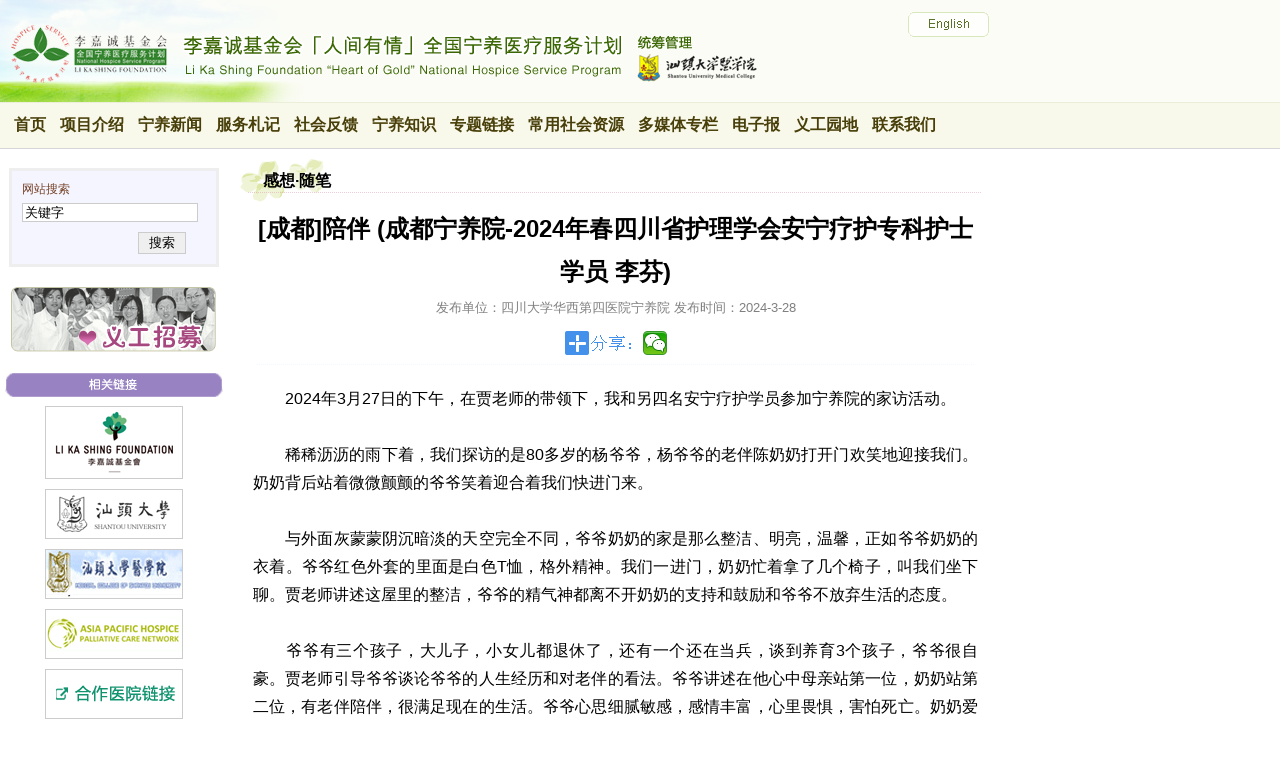

--- FILE ---
content_type: text/html; charset=gb2312
request_url: https://hospice.com.cn/news.aspx?hid=22&id=10569&fid=2
body_size: 985666
content:

<!DOCTYPE html PUBLIC "-//W3C//DTD XHTML 1.0 Transitional//EN" "http://www.w3.org/TR/xhtml1/DTD/xhtml1-transitional.dtd">

<html xmlns="http://www.w3.org/1999/xhtml" >
<head id="ctl00_Head1"><meta http-equiv="Content-Type" content="text/html; charset=gb2312" /><meta name="keywords" content="宁养服务,宁养院,安宁疗护,临终关怀,晚期癌症,末期癌症,免费癌症止痛,免费癌症镇痛,人间有情,家居护理,义工,Palliative care,hospice,汕头大学宁养院" /><meta name="description" content="宁养院是中国大陆免费上门为贫困晚期癌症患者提供镇痛治疗、心理辅导、生命伦理等方面照护的临终关怀机构" /><title>
	陪伴 (成都宁养院-2024年春四川省护理学会安宁疗护专科护士学员 李芬) 汕头大学宁养院 -- 李嘉诚基金会「人间有情」全国宁养医疗服务计划 -- 宁养之窗
</title><link href="css/style_page.css?11" rel="stylesheet" type="text/css" />
    <script type="text/javascript" language="javascript" src="/javascript/normal.js?011"></script>
<link rel="Bookmark" href="favicon.ico" /><link rel="shortcut icon" href="favicon.ico" type="image/x-icon" /><link rel="icon" href="favicon.ico" type="image/x-icon" /></head>
<body>
<style>
.menu_2020_div {


}
.menu_2020_div table td{
	height:45px;font-size:16px;font-weight:bold;
	padding-left:14px;
}

.menu_2020_div a{
	color:#493f0a;
}

.menu_2020_div a:hover{
	color:#3b6704;
}

</style>
<div style="width:100%;text-align:left;">
    <div style="border-bottom:1px solid #edeed9;background-color:#fbfcf6;" >
	<table border="0" cellpadding="0" cellspacing="0" width="1004" height="102"  bgcolor="fbfcf6">
	<tr>
	<td width="768" height="102" valign="bottom" align="right" style="padding-bottom:0px;"><img src="/images/2020/top_left.jpg" /></td>
	<td style="padding-left:0px;padding-bottom:0px" valign="top">
	<div style="margin:12px 0 0 140px;"><a href="/en/"><img src="/images/2020/en_icon.gif" border="0" title="英文版 English"  /></a></div>
	</td>
	</tr>
	</table>
    </div>
    <div style="text-align:left;background-color:#f8f9ea;height:45px;border-bottom:1px solid #d6d6d6;" class="menu_2020_div">
    <table border="0" cellpadding="0" cellspacing="0">
    <tr>
    <td><a href="/index.aspx">首页</a></td>
    <td><a href="/project_intro.aspx">项目介绍</a></td>
    <td><a href="/news.aspx">宁养新闻</a></td>
    <td><a href="/news.aspx?fid=4">服务札记</a></td>
    <td><a href="/news.aspx?fid=5">社会反馈</a></td>
    <td><a href="/news.aspx?fid=2">宁养知识</a></td>
    <td><a href="/pro_list.aspx">专题链接</a></td>
    <td><a href="/socialres.aspx?fid=1">常用社会资源</a></td>    
    <td><a href="/publicity.aspx?fid=54">多媒体专栏</a></td>
    <td><a href="/news_paper.aspx?type=2">电子报</a></td>
    <td><a href="/volunteer_system.aspx">义工园地</a></td>
    <td><a href="/contact.aspx">联系我们</a></td>
    </tr>
    </table>
    </div>

</div>
    <div>
        
<form name="aspnetForm" method="post" action="news.aspx" id="aspnetForm">
<div>
<input type="hidden" name="__VIEWSTATE" id="__VIEWSTATE" value="YlV5TK1KdZPs3d2qQ88+0r8OIY8piNvfG6OT3jdLWTpurltZBD5tTyIhdQ/1Ek7ftXDn0EVJcYeBq47CmCSP1vmtGEdqm1u/PouNSFAyKx/UDTFuWoE599bs+9Zv98Flbg59URvhw8vsBgoWcqe94nGlQNKEnJF1+MX5nJ+2zpepsmnzP+15jUf+OJVmCDN7yRK3xk7NZ8nB1zVuxst8VGR3MeEJO4EoxAUgxtLIYaxyvN+Pn3m0krypE/8=" />
</div>

<div>

	<input type="hidden" name="__VIEWSTATEGENERATOR" id="__VIEWSTATEGENERATOR" value="CA8C29DA" />
</div>
<table border="0" cellpadding="0" cellspacing="0">
<tr>
<td class="side_td_p">
    <div style="padding-top:5px;">
    <table border="0" cellpadding="0" cellspacing="0" width="210" bgcolor="#f5f5ff" align="center" style="margin:0 auto;border:3px solid #eee;">
    <tr><td style="padding-left:10px;padding-top:10px;color:#754227;">
    网站搜索
    </td></tr>
    <tr>
        <td style="padding-top:5px;padding-left:10px;"><input name="skeyword" id="skeyword" type="text" value="关键字" style="width:170px;" onfocus="this.value=''" /></td>
         </tr>
         <tr>
        <td align="right" style="padding:10px 30px 10px 0px;"><button type="button" style="border:1px solid #ccc;" onclick="location.href='news.aspx?keyword='+$('skeyword').value">&nbsp;搜索&nbsp;</button></td>        
    </tr>
    </table>
    </div>
<div style="text-align:center;">
    <table align="center">

    <tr><td align="center" style="padding:8px 0;">    <div>
    <table align="center">
    <tr><td align="center" style="padding:8px 0;"><a href="/volunteer_system.aspx"><img src="/images/ico_volunteer.gif" alt="用无私的手，点燃他人生命之光--加入宁养义工"/></a></td></tr>    
    <tr style="display:none;"><td align="center" style="padding:8px 0;"><a href="/pro/poster/poster.aspx"><img src="/images/poster_ico.jpg"  alt="汕医宁养义工队“尊重生命”海报设计比赛"/></a></td></tr>
    </table>
    </div></td></tr>
    <tr><td><img src="/images/link.gif" /></td></tr>
    <tr><td align="center" class="link_img">
    <a href="http://www.lksf.org/" target="_blank" rel="noopener noreferrer"><img src="/images/link_1.gif" title="李嘉诚基金会"/></a><br />

    <a href="http://www.stu.edu.cn/" target="_blank" rel="noopener noreferrer"><img src="/images/link_4.gif" title="汕头大学" /></a><br />    
    <a href="http://www.med.stu.edu.cn/" target="_blank" rel="noopener noreferrer"><img src="/images/link_2.gif" title="汕头大学医学院"/></a><br />    
    <a href="https://aphn.org/" target="_blank" rel="noopener noreferrer"><img src="images/link_8.gif" title="Asia Pacific Hospice Palliative Care Network"/></a><br />
    <a href="/hospice_unit_map.aspx" target="_blank" ><img src="images/link_9.gif" title="合作医院链接"/></a><br />
    </td></tr>
    </table>
</div>

</td>
<td class="p_content_td">
    <div class="con_title_1"><span id="ctl00_CPH1_con_title">感想·随笔</span></div>
    

    <div id="ctl00_CPH1_Panel2" class="info_content">
	


        <div class="show_news_title" ><span id="ctl00_CPH1_title1" class="title">[成都]陪伴 (成都宁养院-2024年春四川省护理学会安宁疗护专科护士学员 李芬)</span><br /><span id="ctl00_CPH1_publish_unit" style="color:gray;font-size:13px;">发布单位：四川大学华西第四医院宁养院</span>
 
<span style="color:gray;font-size:13px;">发布时间：<span id="ctl00_CPH1_up_date">2024-3-28</span></span></div>
<style>
.sns_share {
width:99%;text-align:center;margin:0 auto 20px auto; border-bottom:1px dotted #f5f8fc;padding-bottom:0px;
}
</style> 
<script type="text/javascript" src="/plugs/qrcode/qrcode.js"></script>

        <div class="sns_share">
            <img src="/images/share/icon.gif" border="0" style="margin-right:5px;" /> <img src="/images/share/wx.gif" border="0" style="cursor:pointer;" onclick="SwitchDisplay('sns1');" />
            <div style="border:0px solid red;display:none;" id="sns1" name="sns1">
                <div id="qrcode" style="width:100px; height:100px; margin:15px auto 0 auto;text-align:center;border:0px solid #000;"></div>
                <script type="text/javascript">
                
                //var newsj=jQuery.noConflict(); 
                var qrcode = new QRCode(document.getElementById("qrcode"), {
	                width : 100,
	                height : 100
                });
                //var test = window.location.href;
                //alert(test);
                qrcode.makeCode(window.location.href);
                </script>
                <div style="text-align:center;margin-top:5px;"><script>document.write(window.location.href);</script><br />用手机扫二维码分享</div>
            </div>        
        </div>

<div style="clear:both"></div>
        <div style="font-size:16px!important;word-break:break-all; word-wrap:break-word;">
        <p style="text-align: justify;">　　<span style="font-size:16px">2024年3月27日的下午，在贾老师的带领下，我和另四名安宁疗护学员参加宁养院的家访活动。</span></p>

<p style="text-align: justify;">&nbsp;</p>

<p style="text-align: justify;">　　<span style="font-size:16px">稀稀沥沥的雨下着，我们探访的是80多岁的杨爷爷，杨爷爷的老伴陈奶奶打开门欢笑地迎接我们。奶奶背后站着微微颤颤的爷爷笑着迎合着我们快进门来。</span></p>

<p style="text-align: justify;">&nbsp;</p>

<p style="text-align: justify;">　　<span style="font-size:16px">与外面灰蒙蒙阴沉暗淡的天空完全不同，爷爷奶奶的家是那么整洁、明亮，温馨，正如爷爷奶奶的衣着。爷爷红色外套的里面是白色T恤，格外精神。我们一进门，奶奶忙着拿了几个椅子，叫我们坐下聊。贾老师讲述这屋里的整洁，爷爷的精气神都离不开奶奶的支持和鼓励和爷爷不放弃生活的态度。</span></p>

<p style="text-align: justify;">&nbsp;</p>

<p style="text-align: justify;">　　<span style="font-size:16px">爷爷有三个孩子，大儿子，小女儿都退休了，还有一个还在当兵，谈到养育3个孩子，爷爷很自豪。贾老师引导爷爷谈论爷爷的人生经历和对老伴的看法。爷爷讲述在他心中母亲站第一位，奶奶站第二位，有老伴陪伴，很满足现在的生活。爷爷心思细腻敏感，感情丰富，心里畏惧，害怕死亡。奶奶爱看书，是家里的主心骨，奶奶戏称爷爷是&ldquo;语言的巨人，行动的矮子&rdquo;。不难看出爷爷和奶奶的感情非常的好，才能共同度过这么多的难关。</span></p>

<p style="text-align: justify;">&nbsp;</p>

<p style="text-align: justify;">　　<span style="font-size:16px">家访中，不仅为爷爷奶奶家带去了关爱和慰问，还鼓励爷爷积极生活。爷爷多次说感谢宁养院的家访，并让我们也把谢谢带给宁养院的社工小刘（诗颖），希望宁养院多来探望他。这时，我才体会到，<strong>作为护理人员，不仅为患者带去医疗护理知识，还能对患者的更好的陪伴，提供其情感支持</strong>。</span></p>

<p style="text-align: justify;">&nbsp;</p>

<p style="text-align:center"><span style="font-size:16px"><img alt="" src="[data-uri]" /></span></p>

<p style="text-align:center"><span style="font-size:16px">笔者（着蓝色格子上衣）在家访中</span></p>

<p style="text-align:center">&nbsp;</p>

<p><span style="font-size:16px">笔者来自南江县中医医院。</span></p>

        </div>


<div id="ctl00_CPH1_relate_title" style="font-size:14px;font-weight:bold;margin-top:10px;">相关阅读：</div>
        <div>
		<table class="info_list_tb2" cellspacing="1" cellpadding="2" border="0" id="ctl00_CPH1_GridView_relate" style="border-width:0px;width:100%;">
			<tr>
				<td style="width:8px;"><img src="images/arrow_2.gif" /></td><td>
                    <a href="news.aspx?id=10589&fid=2" target="_blank">沟通与陪伴-通往心灵的桥梁 (成都宁养院-2024年春四川省护理学会安宁疗护专科护士学员 杨红)</a>
                    </td>
			</tr><tr>
				<td style="width:8px;"><img src="images/arrow_2.gif" /></td><td>
                    <a href="news.aspx?id=10588&fid=2" target="_blank">家访中的“话疗” (成都宁养院-2024年春四川省护理学会安宁疗护专科护士学员 陈雨琳)</a>
                    </td>
			</tr><tr>
				<td style="width:8px;"><img src="images/arrow_2.gif" /></td><td>
                    <a href="news.aspx?id=10587&fid=2" target="_blank">细致的爱 (成都宁养院-2024年春四川省护理学会安宁疗护专科护士学员 王露)</a>
                    </td>
			</tr><tr>
				<td style="width:8px;"><img src="images/arrow_2.gif" /></td><td>
                    <a href="news.aspx?id=10586&fid=2" target="_blank">宁养服务的安慰 (成都宁养院-2024年春四川省护理学会安宁疗护专科护士学员 李洪英)</a>
                    </td>
			</tr><tr>
				<td style="width:8px;"><img src="images/arrow_2.gif" /></td><td>
                    <a href="news.aspx?id=10584&fid=2" target="_blank">宁养家访与社会链接 (成都宁养院-2024年春四川省护理学会安宁疗护专科护士学员 邓方莲 )</a>
                    </td>
			</tr><tr>
				<td style="width:8px;"><img src="images/arrow_2.gif" /></td><td>
                    <a href="news.aspx?id=10582&fid=2" target="_blank">宁养家访访问一个家 (成都宁养院-2024年春四川省护理学会安宁疗护专科护士学员 董世敏) </a>
                    </td>
			</tr><tr>
				<td style="width:8px;"><img src="images/arrow_2.gif" /></td><td>
                    <a href="news.aspx?id=10574&fid=2" target="_blank">花香宁养 (成都宁养院-2024年春四川省护理学会安宁疗护专科护士学员 毛岚)</a>
                    </td>
			</tr><tr>
				<td style="width:8px;"><img src="images/arrow_2.gif" /></td><td>
                    <a href="news.aspx?id=10573&fid=2" target="_blank">伴病感恩 (成都宁养院-2024年春四川省护理学会安宁疗护专科护士学员 宁书婷)</a>
                    </td>
			</tr><tr>
				<td style="width:8px;"><img src="images/arrow_2.gif" /></td><td>
                    <a href="news.aspx?id=10572&fid=2" target="_blank">老来伴 (成都宁养院-2024年春四川省护理学会安宁疗护专科护士学员 杨红)</a>
                    </td>
			</tr><tr>
				<td style="width:8px;"><img src="images/arrow_2.gif" /></td><td>
                    <a href="news.aspx?id=10568&fid=2" target="_blank">相濡以沫的生活 (成都宁养院-2024年春四川省护理学会安宁疗护专科护士学员 但佳丽)</a>
                    </td>
			</tr>
		</table>
	</div>
        <div id="ctl00_CPH1_hits_title" style="font-size:14px;font-weight:bold;margin-top:10px;">网站热门点阅：</div>        	        
        <div>
		<table class="info_list_tb2" cellspacing="1" cellpadding="2" border="0" id="ctl00_CPH1_GridView_hits" style="border-width:0px;width:100%;">
			<tr>
				<td style="width:8px;"><img src="images/arrow_2.gif" /></td><td>
                    <a href="/pro/socailwork/2011fuzhou/" target="_blank">[社工活动]姑息医学大会首开先河  社会工作服务成功亮相</a> <span>(点阅数:923919)</span>
                    </td>
			</tr><tr>
				<td style="width:8px;"><img src="images/arrow_2.gif" /></td><td>
                    <a href="news.aspx?id=2607" target="_blank">[世界宁养日]宁养日社区宣传与观影活动</a> <span>(点阅数:215730)</span>
                    </td>
			</tr><tr>
				<td style="width:8px;"><img src="images/arrow_2.gif" /></td><td>
                    <a href="news.aspx?id=2609" target="_blank">[世界宁养日]传承大医之爱，守望夕阳之美</a> <span>(点阅数:204590)</span>
                    </td>
			</tr><tr>
				<td style="width:8px;"><img src="images/arrow_2.gif" /></td><td>
                    <a href="news.aspx?id=1810" target="_blank">[世界宁养日]纪念世界宁养日，“人间有情”送乡村——山西宁养院</a> <span>(点阅数:177009)</span>
                    </td>
			</tr><tr>
				<td style="width:8px;"><img src="images/arrow_2.gif" /></td><td>
                    <a href="news.aspx?id=1788" target="_blank">[世界宁养日]生命远行 真情相伴——暨兰州宁养院宣传活动</a> <span>(点阅数:173166)</span>
                    </td>
			</tr><tr>
				<td style="width:8px;"><img src="images/arrow_2.gif" /></td><td>
                    <a href="/album_index.aspx?id=1993&type=2" target="_blank">[社工活动](课程及讲师)香港医院管理局进修学院 ——「宁养服务」社工人员及资深义工交流课程</a> <span>(点阅数:153984)</span>
                    </td>
			</tr><tr>
				<td style="width:8px;"><img src="images/arrow_2.gif" /></td><td>
                    <a href="news.aspx?id=4854" target="_blank">[社工活动]2015年宁养社工&义工赴港交流培训团</a> <span>(点阅数:146630)</span>
                    </td>
			</tr><tr>
				<td style="width:8px;"><img src="images/arrow_2.gif" /></td><td>
                    <a href="news.aspx?id=8670" target="_blank">[世界宁养日]人间有情，宁养有爱——用温情守护每一位需要的人</a> <span>(点阅数:128332)</span>
                    </td>
			</tr><tr>
				<td style="width:8px;"><img src="images/arrow_2.gif" /></td><td>
                    <a href="news.aspx?id=3385" target="_blank">[世界宁养日]缤纷晚霞二十年、人间有爱“宁养”情</a> <span>(点阅数:125418)</span>
                    </td>
			</tr><tr>
				<td style="width:8px;"><img src="images/arrow_2.gif" /></td><td>
                    <a href="news.aspx?id=5311" target="_blank">[世界宁养日]享受无痛的人生是每个人的权利</a> <span>(点阅数:111940)</span>
                    </td>
			</tr>
		</table>
	</div> 
<br/>  


    
</div>
    
</td>
</tr>
</table>
</form>

    </div>
<div class="copyright">
<div class="copyright_frame">
网站备案/许可证号：<a href="https://beian.miit.gov.cn/">粤ICP备10216025号</a><br />
&copy; hospice.com.cn All Rights Reserved.
</div>
</div>

</body>
</html>


--- FILE ---
content_type: application/javascript
request_url: https://hospice.com.cn/javascript/normal.js?011
body_size: 1562
content:
function $(element) {
  element = document.getElementById(element);
  return element;
}

function t$(element) {
  element = document.getElementById(element);
  return element;
}

function addListener(element,e,fn){
	if(element.addEventListener){
		element.addEventListener(e,fn,false);
	} else {
		element.attachEvent("on" + e,fn);
	}
}

function getpos(element) {
    if (arguments.length != 1 || element == null) {
        return null;
    }
    var elmt = element;
    var offsetTop = elmt.offsetTop;
    var offsetLeft = elmt.offsetLeft;
    var offsetWidth = elmt.offsetWidth;
    var offsetHeight = elmt.offsetHeight;
    while (elmt = elmt.offsetParent) {
        if (elmt.style.position == 'absolute' || (elmt.style.overflow != 'visible' && elmt.style.overflow != '')) {
            break;
        }
        offsetTop += elmt.offsetTop;
        offsetLeft += elmt.offsetLeft;
    }
    return {
        top: offsetTop,
        left: offsetLeft,
        right: offsetWidth + offsetLeft,
        bottom: offsetHeight + offsetTop
    };
}

function showid(sid){
	whichEl = eval(sid);
	$(sid).style.display = "block";
}

function hid(sid){
	$(sid).style.display = "none";
}

function SwitchDisplay(sid)
{
	if($(sid).style.display=="none")
	{
		$(sid).style.display="block";
	}else{
		$(sid).style.display="none";
	}
}

function GetSrcPos(e)
{
	var arr=new Array();
	var t = e.offsetTop,  h = e.clientHeight, l = e.offsetLeft;
	while (e = e.offsetParent){t += e.offsetTop; l += e.offsetLeft;}
	arr[0]=t;
	arr[1]=l
	return arr;
}
function DisplayDivObj(tdiv,num_l,num_t)
{
	if($(tdiv))
	{
		var theEvent = window.event || arguments.callee.caller.arguments[0];
		var srcElement = theEvent.srcElement;
		if (!srcElement) {
		   srcElement = theEvent.target;
		}
		//arr=GetSrcPos(srcElement);
		var pos=getpos(srcElement);
		//alert(pos.top);
		showid(tdiv);
		if(window.event)
		{
			//alert(1);
			$(tdiv).style.posLeft=pos.left+num_l;
			$(tdiv).style.posTop=pos.top+num_t;
			$(tdiv).style.left=(pos.left+num_l)+"px";
			$(tdiv).style.top=(pos.top+num_t)+"px";
		}else{
			//alert(2);
			$(tdiv).style.left=(pos.left+num_l)+"px";
			$(tdiv).style.top=(pos.top+num_t)+"px";
		}
	}
}
function IsDigit(cCheck)
{
	return ( ( (48<=cCheck) && (cCheck<=57) ) || cCheck==8 || cCheck==46 || ( (96<=cCheck) && (cCheck<=105) ) || cCheck==37 || cCheck==39 );
}
function Normal_Page_Index_KeyDown(evt,page_num,pagesearch_id,url,page_total)
{
	var myEvent = window.event?window.event:evt;
	var keyCode;
	if(window.event)
	{
		keyCode=myEvent.keyCode;
	}else{
		keyCode=myEvent.which; 
	}

	if(IsDigit(keyCode)) {

	}
	else {
		// Enter
		if(keyCode==13 && page_num!="")
		{
			if(page_num>page_total)
			{
				alert("跳转页数不能大于总页数。");
			}else if(page_num<1){
				alert("跳转页数不能小于1。");
			}else{
				location.replace(url+"?page="+page_num+$(pagesearch_id).value);
				window.event.returnValue =0;
			}
		}
		if(window.event)
		{
			window.event.returnValue =0;
		}else{
			myEvent.preventDefault();//for firefox
		}

	}

}
function isIE(){ //ie? 
	if (window.navigator.userAgent.toLowerCase().indexOf("msie")>=1) 
		return true; 
	else 
		return false; 
}  
function getIEVersonNumber()
{
	var ua = navigator.userAgent;
	var msieOffset = ua.indexOf("MSIE ");
	if(msieOffset < 0)
	{
		return 0;
	}
	return parseFloat(ua.substring(msieOffset + 5, ua.indexOf(";", msieOffset)));
}

function _getRandomString(len) {
	len = len || 32;
	var chars = 'ABCDEFGHIJKLMNOPQRSTUVWXYZabcdefghijklmnopqrstuvwxyz1234567890+-|[]~!@#$%^&*()?"'; // 默认去掉了容易混淆的字符oOLl,9gq,Vv,Uu,I1
	var max_val = chars.length;
	var str = '';
	for (i = 0; i < len; i++) {
		str += chars.charAt(Math.floor(Math.random() * max_val));
	}
	return str;
}